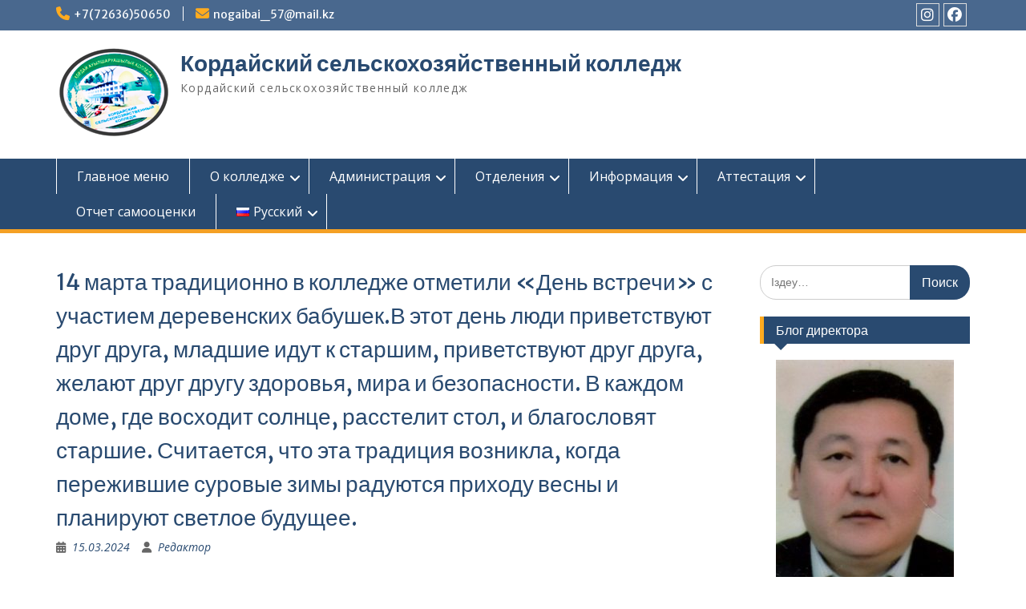

--- FILE ---
content_type: text/html; charset=UTF-8
request_url: https://ksxk.kz/ru/uncategorized-ru/14-%D0%BC%D0%B0%D1%80%D1%82%D0%B0-%D1%82%D1%80%D0%B0%D0%B4%D0%B8%D1%86%D0%B8%D0%BE%D0%BD%D0%BD%D0%BE-%D0%B2-%D0%BA%D0%BE%D0%BB%D0%BB%D0%B5%D0%B4%D0%B6%D0%B5-%D0%BE%D1%82%D0%BC%D0%B5%D1%82%D0%B8%D0%BB/
body_size: 13285
content:
<!DOCTYPE html> <html lang="ru-RU"><head>
	    <meta charset="UTF-8">
    <meta name="viewport" content="width=device-width, initial-scale=1">
    <link rel="profile" href="http://gmpg.org/xfn/11">
    <link rel="pingback" href="https://ksxk.kz/xmlrpc.php">
    
<title>14 марта традиционно в колледже отметили &#171;День встречи&#187; с участием деревенских бабушек.В этот день люди приветствуют друг друга, младшие идут к старшим, приветствуют друг друга, желают друг другу здоровья, мира и безопасности. В каждом доме, где восходит солнце, расстелит стол, и благословят старшие. Считается, что эта традиция возникла, когда пережившие суровые зимы радуются приходу весны и планируют светлое будущее. &#8212; Кордайский сельскохозяйственный колледж</title>
<meta name='robots' content='max-image-preview:large' />
	<style>img:is([sizes="auto" i], [sizes^="auto," i]) { contain-intrinsic-size: 3000px 1500px }</style>
	<link rel='dns-prefetch' href='//fonts.googleapis.com' />
<link rel="alternate" type="application/rss+xml" title="Кордайский сельскохозяйственный колледж &raquo; Лента" href="https://ksxk.kz/ru/feed/" />
<link rel="alternate" type="application/rss+xml" title="Кордайский сельскохозяйственный колледж &raquo; Лента комментариев" href="https://ksxk.kz/ru/comments/feed/" />
<link rel="alternate" type="application/rss+xml" title="Кордайский сельскохозяйственный колледж &raquo; Лента комментариев к &laquo;14 марта традиционно в колледже отметили &#171;День встречи&#187; с участием деревенских бабушек.В этот день люди приветствуют друг друга, младшие идут к старшим, приветствуют друг друга, желают друг другу здоровья, мира и безопасности. В каждом доме, где восходит солнце, расстелит стол, и благословят старшие. Считается, что эта традиция возникла, когда пережившие суровые зимы радуются приходу весны и планируют светлое будущее.&raquo;" href="https://ksxk.kz/ru/uncategorized-ru/14-%d0%bc%d0%b0%d1%80%d1%82%d0%b0-%d1%82%d1%80%d0%b0%d0%b4%d0%b8%d1%86%d0%b8%d0%be%d0%bd%d0%bd%d0%be-%d0%b2-%d0%ba%d0%be%d0%bb%d0%bb%d0%b5%d0%b4%d0%b6%d0%b5-%d0%be%d1%82%d0%bc%d0%b5%d1%82%d0%b8%d0%bb/feed/" />
<script type="text/javascript">
/* <![CDATA[ */
window._wpemojiSettings = {"baseUrl":"https:\/\/s.w.org\/images\/core\/emoji\/16.0.1\/72x72\/","ext":".png","svgUrl":"https:\/\/s.w.org\/images\/core\/emoji\/16.0.1\/svg\/","svgExt":".svg","source":{"concatemoji":"https:\/\/ksxk.kz\/wp-includes\/js\/wp-emoji-release.min.js?ver=6.8.3"}};
/*! This file is auto-generated */
!function(s,n){var o,i,e;function c(e){try{var t={supportTests:e,timestamp:(new Date).valueOf()};sessionStorage.setItem(o,JSON.stringify(t))}catch(e){}}function p(e,t,n){e.clearRect(0,0,e.canvas.width,e.canvas.height),e.fillText(t,0,0);var t=new Uint32Array(e.getImageData(0,0,e.canvas.width,e.canvas.height).data),a=(e.clearRect(0,0,e.canvas.width,e.canvas.height),e.fillText(n,0,0),new Uint32Array(e.getImageData(0,0,e.canvas.width,e.canvas.height).data));return t.every(function(e,t){return e===a[t]})}function u(e,t){e.clearRect(0,0,e.canvas.width,e.canvas.height),e.fillText(t,0,0);for(var n=e.getImageData(16,16,1,1),a=0;a<n.data.length;a++)if(0!==n.data[a])return!1;return!0}function f(e,t,n,a){switch(t){case"flag":return n(e,"\ud83c\udff3\ufe0f\u200d\u26a7\ufe0f","\ud83c\udff3\ufe0f\u200b\u26a7\ufe0f")?!1:!n(e,"\ud83c\udde8\ud83c\uddf6","\ud83c\udde8\u200b\ud83c\uddf6")&&!n(e,"\ud83c\udff4\udb40\udc67\udb40\udc62\udb40\udc65\udb40\udc6e\udb40\udc67\udb40\udc7f","\ud83c\udff4\u200b\udb40\udc67\u200b\udb40\udc62\u200b\udb40\udc65\u200b\udb40\udc6e\u200b\udb40\udc67\u200b\udb40\udc7f");case"emoji":return!a(e,"\ud83e\udedf")}return!1}function g(e,t,n,a){var r="undefined"!=typeof WorkerGlobalScope&&self instanceof WorkerGlobalScope?new OffscreenCanvas(300,150):s.createElement("canvas"),o=r.getContext("2d",{willReadFrequently:!0}),i=(o.textBaseline="top",o.font="600 32px Arial",{});return e.forEach(function(e){i[e]=t(o,e,n,a)}),i}function t(e){var t=s.createElement("script");t.src=e,t.defer=!0,s.head.appendChild(t)}"undefined"!=typeof Promise&&(o="wpEmojiSettingsSupports",i=["flag","emoji"],n.supports={everything:!0,everythingExceptFlag:!0},e=new Promise(function(e){s.addEventListener("DOMContentLoaded",e,{once:!0})}),new Promise(function(t){var n=function(){try{var e=JSON.parse(sessionStorage.getItem(o));if("object"==typeof e&&"number"==typeof e.timestamp&&(new Date).valueOf()<e.timestamp+604800&&"object"==typeof e.supportTests)return e.supportTests}catch(e){}return null}();if(!n){if("undefined"!=typeof Worker&&"undefined"!=typeof OffscreenCanvas&&"undefined"!=typeof URL&&URL.createObjectURL&&"undefined"!=typeof Blob)try{var e="postMessage("+g.toString()+"("+[JSON.stringify(i),f.toString(),p.toString(),u.toString()].join(",")+"));",a=new Blob([e],{type:"text/javascript"}),r=new Worker(URL.createObjectURL(a),{name:"wpTestEmojiSupports"});return void(r.onmessage=function(e){c(n=e.data),r.terminate(),t(n)})}catch(e){}c(n=g(i,f,p,u))}t(n)}).then(function(e){for(var t in e)n.supports[t]=e[t],n.supports.everything=n.supports.everything&&n.supports[t],"flag"!==t&&(n.supports.everythingExceptFlag=n.supports.everythingExceptFlag&&n.supports[t]);n.supports.everythingExceptFlag=n.supports.everythingExceptFlag&&!n.supports.flag,n.DOMReady=!1,n.readyCallback=function(){n.DOMReady=!0}}).then(function(){return e}).then(function(){var e;n.supports.everything||(n.readyCallback(),(e=n.source||{}).concatemoji?t(e.concatemoji):e.wpemoji&&e.twemoji&&(t(e.twemoji),t(e.wpemoji)))}))}((window,document),window._wpemojiSettings);
/* ]]> */
</script>
<style id='wp-emoji-styles-inline-css' type='text/css'>

	img.wp-smiley, img.emoji {
		display: inline !important;
		border: none !important;
		box-shadow: none !important;
		height: 1em !important;
		width: 1em !important;
		margin: 0 0.07em !important;
		vertical-align: -0.1em !important;
		background: none !important;
		padding: 0 !important;
	}
</style>
<link rel='stylesheet' id='wp-block-library-css' href='https://ksxk.kz/wp-includes/css/dist/block-library/style.min.css?ver=6.8.3' type='text/css' media='all' />
<style id='wp-block-library-theme-inline-css' type='text/css'>
.wp-block-audio :where(figcaption){color:#555;font-size:13px;text-align:center}.is-dark-theme .wp-block-audio :where(figcaption){color:#ffffffa6}.wp-block-audio{margin:0 0 1em}.wp-block-code{border:1px solid #ccc;border-radius:4px;font-family:Menlo,Consolas,monaco,monospace;padding:.8em 1em}.wp-block-embed :where(figcaption){color:#555;font-size:13px;text-align:center}.is-dark-theme .wp-block-embed :where(figcaption){color:#ffffffa6}.wp-block-embed{margin:0 0 1em}.blocks-gallery-caption{color:#555;font-size:13px;text-align:center}.is-dark-theme .blocks-gallery-caption{color:#ffffffa6}:root :where(.wp-block-image figcaption){color:#555;font-size:13px;text-align:center}.is-dark-theme :root :where(.wp-block-image figcaption){color:#ffffffa6}.wp-block-image{margin:0 0 1em}.wp-block-pullquote{border-bottom:4px solid;border-top:4px solid;color:currentColor;margin-bottom:1.75em}.wp-block-pullquote cite,.wp-block-pullquote footer,.wp-block-pullquote__citation{color:currentColor;font-size:.8125em;font-style:normal;text-transform:uppercase}.wp-block-quote{border-left:.25em solid;margin:0 0 1.75em;padding-left:1em}.wp-block-quote cite,.wp-block-quote footer{color:currentColor;font-size:.8125em;font-style:normal;position:relative}.wp-block-quote:where(.has-text-align-right){border-left:none;border-right:.25em solid;padding-left:0;padding-right:1em}.wp-block-quote:where(.has-text-align-center){border:none;padding-left:0}.wp-block-quote.is-large,.wp-block-quote.is-style-large,.wp-block-quote:where(.is-style-plain){border:none}.wp-block-search .wp-block-search__label{font-weight:700}.wp-block-search__button{border:1px solid #ccc;padding:.375em .625em}:where(.wp-block-group.has-background){padding:1.25em 2.375em}.wp-block-separator.has-css-opacity{opacity:.4}.wp-block-separator{border:none;border-bottom:2px solid;margin-left:auto;margin-right:auto}.wp-block-separator.has-alpha-channel-opacity{opacity:1}.wp-block-separator:not(.is-style-wide):not(.is-style-dots){width:100px}.wp-block-separator.has-background:not(.is-style-dots){border-bottom:none;height:1px}.wp-block-separator.has-background:not(.is-style-wide):not(.is-style-dots){height:2px}.wp-block-table{margin:0 0 1em}.wp-block-table td,.wp-block-table th{word-break:normal}.wp-block-table :where(figcaption){color:#555;font-size:13px;text-align:center}.is-dark-theme .wp-block-table :where(figcaption){color:#ffffffa6}.wp-block-video :where(figcaption){color:#555;font-size:13px;text-align:center}.is-dark-theme .wp-block-video :where(figcaption){color:#ffffffa6}.wp-block-video{margin:0 0 1em}:root :where(.wp-block-template-part.has-background){margin-bottom:0;margin-top:0;padding:1.25em 2.375em}
</style>
<style id='classic-theme-styles-inline-css' type='text/css'>
/*! This file is auto-generated */
.wp-block-button__link{color:#fff;background-color:#32373c;border-radius:9999px;box-shadow:none;text-decoration:none;padding:calc(.667em + 2px) calc(1.333em + 2px);font-size:1.125em}.wp-block-file__button{background:#32373c;color:#fff;text-decoration:none}
</style>
<style id='global-styles-inline-css' type='text/css'>
:root{--wp--preset--aspect-ratio--square: 1;--wp--preset--aspect-ratio--4-3: 4/3;--wp--preset--aspect-ratio--3-4: 3/4;--wp--preset--aspect-ratio--3-2: 3/2;--wp--preset--aspect-ratio--2-3: 2/3;--wp--preset--aspect-ratio--16-9: 16/9;--wp--preset--aspect-ratio--9-16: 9/16;--wp--preset--color--black: #000;--wp--preset--color--cyan-bluish-gray: #abb8c3;--wp--preset--color--white: #ffffff;--wp--preset--color--pale-pink: #f78da7;--wp--preset--color--vivid-red: #cf2e2e;--wp--preset--color--luminous-vivid-orange: #ff6900;--wp--preset--color--luminous-vivid-amber: #fcb900;--wp--preset--color--light-green-cyan: #7bdcb5;--wp--preset--color--vivid-green-cyan: #00d084;--wp--preset--color--pale-cyan-blue: #8ed1fc;--wp--preset--color--vivid-cyan-blue: #0693e3;--wp--preset--color--vivid-purple: #9b51e0;--wp--preset--color--gray: #666666;--wp--preset--color--light-gray: #f3f3f3;--wp--preset--color--dark-gray: #222222;--wp--preset--color--blue: #294a70;--wp--preset--color--dark-blue: #15305b;--wp--preset--color--navy-blue: #00387d;--wp--preset--color--sky-blue: #49688e;--wp--preset--color--light-blue: #6081a7;--wp--preset--color--yellow: #f4a024;--wp--preset--color--dark-yellow: #ffab1f;--wp--preset--color--red: #e4572e;--wp--preset--color--green: #54b77e;--wp--preset--gradient--vivid-cyan-blue-to-vivid-purple: linear-gradient(135deg,rgba(6,147,227,1) 0%,rgb(155,81,224) 100%);--wp--preset--gradient--light-green-cyan-to-vivid-green-cyan: linear-gradient(135deg,rgb(122,220,180) 0%,rgb(0,208,130) 100%);--wp--preset--gradient--luminous-vivid-amber-to-luminous-vivid-orange: linear-gradient(135deg,rgba(252,185,0,1) 0%,rgba(255,105,0,1) 100%);--wp--preset--gradient--luminous-vivid-orange-to-vivid-red: linear-gradient(135deg,rgba(255,105,0,1) 0%,rgb(207,46,46) 100%);--wp--preset--gradient--very-light-gray-to-cyan-bluish-gray: linear-gradient(135deg,rgb(238,238,238) 0%,rgb(169,184,195) 100%);--wp--preset--gradient--cool-to-warm-spectrum: linear-gradient(135deg,rgb(74,234,220) 0%,rgb(151,120,209) 20%,rgb(207,42,186) 40%,rgb(238,44,130) 60%,rgb(251,105,98) 80%,rgb(254,248,76) 100%);--wp--preset--gradient--blush-light-purple: linear-gradient(135deg,rgb(255,206,236) 0%,rgb(152,150,240) 100%);--wp--preset--gradient--blush-bordeaux: linear-gradient(135deg,rgb(254,205,165) 0%,rgb(254,45,45) 50%,rgb(107,0,62) 100%);--wp--preset--gradient--luminous-dusk: linear-gradient(135deg,rgb(255,203,112) 0%,rgb(199,81,192) 50%,rgb(65,88,208) 100%);--wp--preset--gradient--pale-ocean: linear-gradient(135deg,rgb(255,245,203) 0%,rgb(182,227,212) 50%,rgb(51,167,181) 100%);--wp--preset--gradient--electric-grass: linear-gradient(135deg,rgb(202,248,128) 0%,rgb(113,206,126) 100%);--wp--preset--gradient--midnight: linear-gradient(135deg,rgb(2,3,129) 0%,rgb(40,116,252) 100%);--wp--preset--font-size--small: 13px;--wp--preset--font-size--medium: 20px;--wp--preset--font-size--large: 28px;--wp--preset--font-size--x-large: 42px;--wp--preset--font-size--normal: 16px;--wp--preset--font-size--huge: 32px;--wp--preset--spacing--20: 0.44rem;--wp--preset--spacing--30: 0.67rem;--wp--preset--spacing--40: 1rem;--wp--preset--spacing--50: 1.5rem;--wp--preset--spacing--60: 2.25rem;--wp--preset--spacing--70: 3.38rem;--wp--preset--spacing--80: 5.06rem;--wp--preset--shadow--natural: 6px 6px 9px rgba(0, 0, 0, 0.2);--wp--preset--shadow--deep: 12px 12px 50px rgba(0, 0, 0, 0.4);--wp--preset--shadow--sharp: 6px 6px 0px rgba(0, 0, 0, 0.2);--wp--preset--shadow--outlined: 6px 6px 0px -3px rgba(255, 255, 255, 1), 6px 6px rgba(0, 0, 0, 1);--wp--preset--shadow--crisp: 6px 6px 0px rgba(0, 0, 0, 1);}:where(.is-layout-flex){gap: 0.5em;}:where(.is-layout-grid){gap: 0.5em;}body .is-layout-flex{display: flex;}.is-layout-flex{flex-wrap: wrap;align-items: center;}.is-layout-flex > :is(*, div){margin: 0;}body .is-layout-grid{display: grid;}.is-layout-grid > :is(*, div){margin: 0;}:where(.wp-block-columns.is-layout-flex){gap: 2em;}:where(.wp-block-columns.is-layout-grid){gap: 2em;}:where(.wp-block-post-template.is-layout-flex){gap: 1.25em;}:where(.wp-block-post-template.is-layout-grid){gap: 1.25em;}.has-black-color{color: var(--wp--preset--color--black) !important;}.has-cyan-bluish-gray-color{color: var(--wp--preset--color--cyan-bluish-gray) !important;}.has-white-color{color: var(--wp--preset--color--white) !important;}.has-pale-pink-color{color: var(--wp--preset--color--pale-pink) !important;}.has-vivid-red-color{color: var(--wp--preset--color--vivid-red) !important;}.has-luminous-vivid-orange-color{color: var(--wp--preset--color--luminous-vivid-orange) !important;}.has-luminous-vivid-amber-color{color: var(--wp--preset--color--luminous-vivid-amber) !important;}.has-light-green-cyan-color{color: var(--wp--preset--color--light-green-cyan) !important;}.has-vivid-green-cyan-color{color: var(--wp--preset--color--vivid-green-cyan) !important;}.has-pale-cyan-blue-color{color: var(--wp--preset--color--pale-cyan-blue) !important;}.has-vivid-cyan-blue-color{color: var(--wp--preset--color--vivid-cyan-blue) !important;}.has-vivid-purple-color{color: var(--wp--preset--color--vivid-purple) !important;}.has-black-background-color{background-color: var(--wp--preset--color--black) !important;}.has-cyan-bluish-gray-background-color{background-color: var(--wp--preset--color--cyan-bluish-gray) !important;}.has-white-background-color{background-color: var(--wp--preset--color--white) !important;}.has-pale-pink-background-color{background-color: var(--wp--preset--color--pale-pink) !important;}.has-vivid-red-background-color{background-color: var(--wp--preset--color--vivid-red) !important;}.has-luminous-vivid-orange-background-color{background-color: var(--wp--preset--color--luminous-vivid-orange) !important;}.has-luminous-vivid-amber-background-color{background-color: var(--wp--preset--color--luminous-vivid-amber) !important;}.has-light-green-cyan-background-color{background-color: var(--wp--preset--color--light-green-cyan) !important;}.has-vivid-green-cyan-background-color{background-color: var(--wp--preset--color--vivid-green-cyan) !important;}.has-pale-cyan-blue-background-color{background-color: var(--wp--preset--color--pale-cyan-blue) !important;}.has-vivid-cyan-blue-background-color{background-color: var(--wp--preset--color--vivid-cyan-blue) !important;}.has-vivid-purple-background-color{background-color: var(--wp--preset--color--vivid-purple) !important;}.has-black-border-color{border-color: var(--wp--preset--color--black) !important;}.has-cyan-bluish-gray-border-color{border-color: var(--wp--preset--color--cyan-bluish-gray) !important;}.has-white-border-color{border-color: var(--wp--preset--color--white) !important;}.has-pale-pink-border-color{border-color: var(--wp--preset--color--pale-pink) !important;}.has-vivid-red-border-color{border-color: var(--wp--preset--color--vivid-red) !important;}.has-luminous-vivid-orange-border-color{border-color: var(--wp--preset--color--luminous-vivid-orange) !important;}.has-luminous-vivid-amber-border-color{border-color: var(--wp--preset--color--luminous-vivid-amber) !important;}.has-light-green-cyan-border-color{border-color: var(--wp--preset--color--light-green-cyan) !important;}.has-vivid-green-cyan-border-color{border-color: var(--wp--preset--color--vivid-green-cyan) !important;}.has-pale-cyan-blue-border-color{border-color: var(--wp--preset--color--pale-cyan-blue) !important;}.has-vivid-cyan-blue-border-color{border-color: var(--wp--preset--color--vivid-cyan-blue) !important;}.has-vivid-purple-border-color{border-color: var(--wp--preset--color--vivid-purple) !important;}.has-vivid-cyan-blue-to-vivid-purple-gradient-background{background: var(--wp--preset--gradient--vivid-cyan-blue-to-vivid-purple) !important;}.has-light-green-cyan-to-vivid-green-cyan-gradient-background{background: var(--wp--preset--gradient--light-green-cyan-to-vivid-green-cyan) !important;}.has-luminous-vivid-amber-to-luminous-vivid-orange-gradient-background{background: var(--wp--preset--gradient--luminous-vivid-amber-to-luminous-vivid-orange) !important;}.has-luminous-vivid-orange-to-vivid-red-gradient-background{background: var(--wp--preset--gradient--luminous-vivid-orange-to-vivid-red) !important;}.has-very-light-gray-to-cyan-bluish-gray-gradient-background{background: var(--wp--preset--gradient--very-light-gray-to-cyan-bluish-gray) !important;}.has-cool-to-warm-spectrum-gradient-background{background: var(--wp--preset--gradient--cool-to-warm-spectrum) !important;}.has-blush-light-purple-gradient-background{background: var(--wp--preset--gradient--blush-light-purple) !important;}.has-blush-bordeaux-gradient-background{background: var(--wp--preset--gradient--blush-bordeaux) !important;}.has-luminous-dusk-gradient-background{background: var(--wp--preset--gradient--luminous-dusk) !important;}.has-pale-ocean-gradient-background{background: var(--wp--preset--gradient--pale-ocean) !important;}.has-electric-grass-gradient-background{background: var(--wp--preset--gradient--electric-grass) !important;}.has-midnight-gradient-background{background: var(--wp--preset--gradient--midnight) !important;}.has-small-font-size{font-size: var(--wp--preset--font-size--small) !important;}.has-medium-font-size{font-size: var(--wp--preset--font-size--medium) !important;}.has-large-font-size{font-size: var(--wp--preset--font-size--large) !important;}.has-x-large-font-size{font-size: var(--wp--preset--font-size--x-large) !important;}
:where(.wp-block-post-template.is-layout-flex){gap: 1.25em;}:where(.wp-block-post-template.is-layout-grid){gap: 1.25em;}
:where(.wp-block-columns.is-layout-flex){gap: 2em;}:where(.wp-block-columns.is-layout-grid){gap: 2em;}
:root :where(.wp-block-pullquote){font-size: 1.5em;line-height: 1.6;}
</style>
<link rel='stylesheet' id='fontawesome-css' href='https://ksxk.kz/wp-content/themes/education-hub/third-party/font-awesome/css/all.min.css?ver=6.7.2' type='text/css' media='all' />
<link rel='stylesheet' id='education-hub-google-fonts-css' href='//fonts.googleapis.com/css?family=Open+Sans%3A600%2C400%2C400italic%2C300%2C100%2C700%7CMerriweather+Sans%3A400%2C700&#038;ver=6.8.3' type='text/css' media='all' />
<link rel='stylesheet' id='education-hub-style-css' href='https://ksxk.kz/wp-content/themes/education-hub/style.css?ver=3.0' type='text/css' media='all' />
<link rel='stylesheet' id='education-hub-block-style-css' href='https://ksxk.kz/wp-content/themes/education-hub/css/blocks.css?ver=20201208' type='text/css' media='all' />
<script type="text/javascript" src="https://ksxk.kz/wp-includes/js/jquery/jquery.min.js?ver=3.7.1" id="jquery-core-js"></script>
<script type="text/javascript" src="https://ksxk.kz/wp-includes/js/jquery/jquery-migrate.min.js?ver=3.4.1" id="jquery-migrate-js"></script>
<link rel="https://api.w.org/" href="https://ksxk.kz/wp-json/" /><link rel="alternate" title="JSON" type="application/json" href="https://ksxk.kz/wp-json/wp/v2/posts/2650" /><link rel="EditURI" type="application/rsd+xml" title="RSD" href="https://ksxk.kz/xmlrpc.php?rsd" />
<meta name="generator" content="WordPress 6.8.3" />
<link rel="canonical" href="https://ksxk.kz/ru/uncategorized-ru/14-%d0%bc%d0%b0%d1%80%d1%82%d0%b0-%d1%82%d1%80%d0%b0%d0%b4%d0%b8%d1%86%d0%b8%d0%be%d0%bd%d0%bd%d0%be-%d0%b2-%d0%ba%d0%be%d0%bb%d0%bb%d0%b5%d0%b4%d0%b6%d0%b5-%d0%be%d1%82%d0%bc%d0%b5%d1%82%d0%b8%d0%bb/" />
<link rel='shortlink' href='https://ksxk.kz/?p=2650' />
<link rel="alternate" title="oEmbed (JSON)" type="application/json+oembed" href="https://ksxk.kz/wp-json/oembed/1.0/embed?url=https%3A%2F%2Fksxk.kz%2Fru%2Funcategorized-ru%2F14-%25d0%25bc%25d0%25b0%25d1%2580%25d1%2582%25d0%25b0-%25d1%2582%25d1%2580%25d0%25b0%25d0%25b4%25d0%25b8%25d1%2586%25d0%25b8%25d0%25be%25d0%25bd%25d0%25bd%25d0%25be-%25d0%25b2-%25d0%25ba%25d0%25be%25d0%25bb%25d0%25bb%25d0%25b5%25d0%25b4%25d0%25b6%25d0%25b5-%25d0%25be%25d1%2582%25d0%25bc%25d0%25b5%25d1%2582%25d0%25b8%25d0%25bb%2F&#038;lang=ru" />
<link rel="alternate" title="oEmbed (XML)" type="text/xml+oembed" href="https://ksxk.kz/wp-json/oembed/1.0/embed?url=https%3A%2F%2Fksxk.kz%2Fru%2Funcategorized-ru%2F14-%25d0%25bc%25d0%25b0%25d1%2580%25d1%2582%25d0%25b0-%25d1%2582%25d1%2580%25d0%25b0%25d0%25b4%25d0%25b8%25d1%2586%25d0%25b8%25d0%25be%25d0%25bd%25d0%25bd%25d0%25be-%25d0%25b2-%25d0%25ba%25d0%25be%25d0%25bb%25d0%25bb%25d0%25b5%25d0%25b4%25d0%25b6%25d0%25b5-%25d0%25be%25d1%2582%25d0%25bc%25d0%25b5%25d1%2582%25d0%25b8%25d0%25bb%2F&#038;format=xml&#038;lang=ru" />
<style type="text/css">.recentcomments a{display:inline !important;padding:0 !important;margin:0 !important;}</style><!-- Yandex.Metrika counter -->
<script type="text/javascript" >
   (function(m,e,t,r,i,k,a){m[i]=m[i]||function(){(m[i].a=m[i].a||[]).push(arguments)};
   m[i].l=1*new Date();k=e.createElement(t),a=e.getElementsByTagName(t)[0],k.async=1,k.src=r,a.parentNode.insertBefore(k,a)})
   (window, document, "script", "https://mc.yandex.ru/metrika/tag.js", "ym");

   ym(70102654, "init", {
        clickmap:true,
        trackLinks:true,
        accurateTrackBounce:true
   });
</script>
<noscript><div><img src="https://mc.yandex.ru/watch/70102654" style="position:absolute; left:-9999px;" alt="" /></div></noscript>
<!-- /Yandex.Metrika counter -->
</head>

<body class="wp-singular post-template-default single single-post postid-2650 single-format-standard wp-custom-logo wp-embed-responsive wp-theme-education-hub group-blog site-layout-fluid global-layout-right-sidebar">

	
	    <div id="page" class="container hfeed site">
    <a class="skip-link screen-reader-text" href="#content">Перейти к содержимому</a>
    	<div id="tophead">
		<div class="container">
			<div id="quick-contact">
									<ul>
													<li class="quick-call"><a href="tel:77263650650">+7(72636)50650</a></li>
																			<li class="quick-email"><a href="mailto:nogaibai_57@mail.kz">nogaibai_57@mail.kz</a></li>
											</ul>
				
							</div>

			
							<div class="header-social-wrapper">
					<div class="widget education_hub_widget_social"><ul id="menu-%d0%bc%d0%b5%d0%bd%d1%8e-%d1%81%d0%be%d1%86%d0%b8%d0%b0%d0%bb%d1%8c%d0%bd%d1%8b%d1%85-%d1%81%d1%81%d1%8b%d0%bb%d0%be%d0%ba" class="menu"><li id="menu-item-656" class="menu-item menu-item-type-custom menu-item-object-custom menu-item-656"><a href="https://www.instagram.com/nogaibay_57/"><span class="screen-reader-text">Instagram</span></a></li>
<li id="menu-item-657" class="menu-item menu-item-type-custom menu-item-object-custom menu-item-657"><a href="https://www.facebook.com/profile.php?id=100034953019697"><span class="screen-reader-text">Facebook</span></a></li>
</ul></div>				</div><!-- .header-social-wrapper -->
			
		</div> <!-- .container -->
	</div><!--  #tophead -->

	<header id="masthead" class="site-header" role="banner"><div class="container">			    <div class="site-branding">

		    <a href="https://ksxk.kz/ru/" class="custom-logo-link" rel="home"><img width="145" height="115" src="https://ksxk.kz/wp-content/uploads/2019/11/logo.png" class="custom-logo" alt="Кордайский сельскохозяйственный колледж" decoding="async" /></a>
										        <div id="site-identity">
					            	              <p class="site-title"><a href="https://ksxk.kz/ru/" rel="home">Кордайский сельскохозяйственный колледж</a></p>
	            				
					            <p class="site-description">Кордайский сельскохозяйственный колледж</p>
					        </div><!-- #site-identity -->
			
	    </div><!-- .site-branding -->

	    	    
        </div><!-- .container --></header><!-- #masthead -->    <div id="main-nav" class="clear-fix">
        <div class="container">
        <nav id="site-navigation" class="main-navigation" role="navigation">
          <button class="menu-toggle" aria-controls="primary-menu" aria-expanded="false">
          	<i class="fa fa-bars"></i>
          	<i class="fa fa-close"></i>
			Меню</button>
            <div class="wrap-menu-content">
				<div class="menu-%d0%b3%d0%bb%d0%b0%d0%b2%d0%bd%d0%be%d0%b5-%d0%bc%d0%b5%d0%bd%d1%8e-container"><ul id="primary-menu" class="menu"><li id="menu-item-82" class="menu-item menu-item-type-custom menu-item-object-custom menu-item-home menu-item-82"><a href="https://ksxk.kz/ru/">Главное меню</a></li>
<li id="menu-item-127" class="menu-item menu-item-type-custom menu-item-object-custom menu-item-has-children menu-item-127"><a href="https://ksxk.kz/ru/%d0%b8%d1%81%d1%82%d0%be%d1%80%d0%b8%d1%8f-%d0%ba%d0%be%d0%bb%d0%bb%d0%b5%d0%b4%d0%b6%d0%b0/">О колледже</a>
<ul class="sub-menu">
	<li id="menu-item-129" class="menu-item menu-item-type-post_type menu-item-object-page menu-item-129"><a href="https://ksxk.kz/ru/%d0%ba%d0%be%d0%bd%d1%82%d0%b0%d0%ba%d1%82%d0%bd%d1%8b%d0%b5-%d0%b4%d0%b0%d0%bd%d0%bd%d1%8b%d0%b5/">Контактные данные</a></li>
	<li id="menu-item-128" class="menu-item menu-item-type-post_type menu-item-object-page menu-item-128"><a href="https://ksxk.kz/ru/%d0%b8%d1%81%d1%82%d0%be%d1%80%d0%b8%d1%8f-%d0%ba%d0%be%d0%bb%d0%bb%d0%b5%d0%b4%d0%b6%d0%b0/">История колледжа</a></li>
	<li id="menu-item-366" class="menu-item menu-item-type-post_type menu-item-object-page menu-item-366"><a href="https://ksxk.kz/ru/%d0%bf%d1%80%d0%b0%d0%b2%d0%be%d1%83%d1%81%d1%82%d0%b0%d0%bd%d0%b0%d0%b2%d0%bb%d0%b8%d0%b2%d0%b0%d1%8e%d1%89%d0%b8%d0%b5-%d0%b4%d0%be%d0%ba%d1%83%d0%bc%d0%b5%d0%bd%d1%82%d1%8b/">Правоустанавливающие документы</a></li>
	<li id="menu-item-365" class="menu-item menu-item-type-post_type menu-item-object-page menu-item-365"><a href="https://ksxk.kz/ru/%d0%b3%d0%be%d1%81%d1%83%d0%b4%d0%b0%d1%80%d1%81%d1%82%d0%b2%d0%b5%d0%bd%d0%bd%d1%8b%d0%b5-%d1%81%d0%b8%d0%bc%d0%b2%d0%be%d0%bb%d1%8b/">Государственные символы</a></li>
	<li id="menu-item-867" class="menu-item menu-item-type-post_type menu-item-object-page menu-item-867"><a href="https://ksxk.kz/ru/%d1%86%d0%b5%d0%bd%d1%82%d1%80-%d0%ba%d0%b0%d1%80%d1%8c%d0%b5%d1%80%d1%8b/">Центр Карьеры</a></li>
</ul>
</li>
<li id="menu-item-130" class="menu-item menu-item-type-custom menu-item-object-custom menu-item-has-children menu-item-130"><a href="https://ksxk.kz/ru/director-ru/">Администрация</a>
<ul class="sub-menu">
	<li id="menu-item-131" class="menu-item menu-item-type-post_type menu-item-object-page menu-item-131"><a href="https://ksxk.kz/ru/director-ru/">Директор</a></li>
	<li id="menu-item-164" class="menu-item menu-item-type-post_type menu-item-object-page menu-item-164"><a href="https://ksxk.kz/ru/%d0%b7%d0%b0%d0%bc%d0%b5%d1%81%d1%82%d0%b8%d1%82%d0%b5%d0%bb%d0%b8-%d0%b4%d0%b8%d1%80%d0%b5%d0%ba%d1%82%d0%be%d1%80%d0%b0/">Заместители директора</a></li>
	<li id="menu-item-305" class="menu-item menu-item-type-post_type menu-item-object-page menu-item-305"><a href="https://ksxk.kz/ru/%d1%84%d0%b8%d0%bd%d0%b0%d0%bd%d1%81%d0%be%d0%b2%d0%be-%d1%8d%d0%ba%d0%be%d0%bd%d0%be%d0%bc%d0%b8%d1%87%d0%b5%d1%81%d0%ba%d0%b8%d0%b9-%d0%be%d1%82%d0%b4%d0%b5%d0%bb/">Финансово-экономический отдел</a></li>
</ul>
</li>
<li id="menu-item-308" class="menu-item menu-item-type-custom menu-item-object-custom menu-item-has-children menu-item-308"><a href="https://ksxk.kz/department/">Отделения</a>
<ul class="sub-menu">
	<li id="menu-item-309" class="menu-item menu-item-type-post_type menu-item-object-page menu-item-309"><a href="https://ksxk.kz/ru/%d0%b7%d0%b0%d0%b2%d0%b5%d0%b4%d1%83%d1%8e%d1%89%d0%b8%d0%b5-%d0%be%d1%82%d0%b4%d0%b5%d0%bb%d0%b5%d0%bd%d0%b8%d1%8f%d0%bc%d0%b8/">Заведующие отделениями</a></li>
	<li id="menu-item-312" class="menu-item menu-item-type-post_type menu-item-object-page menu-item-312"><a href="https://ksxk.kz/ru/%d0%b1%d0%b8%d0%b1%d0%bb%d0%b8%d0%be%d1%82%d0%b5%d0%ba%d0%b0/">Библиотека</a></li>
	<li id="menu-item-320" class="menu-item menu-item-type-post_type menu-item-object-page menu-item-320"><a href="https://ksxk.kz/ru/%d0%bc%d0%b5%d0%b4-%d0%bf%d1%83%d0%bd%d0%ba%d1%82/">Мед.пункт</a></li>
	<li id="menu-item-364" class="menu-item menu-item-type-post_type menu-item-object-page menu-item-364"><a href="https://ksxk.kz/ru/%d0%ba%d0%be%d0%bc%d0%b8%d1%82%d0%b5%d1%82-%d0%bf%d0%be-%d0%b4%d0%b5%d0%bb%d0%b0%d0%bc-%d0%bc%d0%be%d0%bb%d0%be%d0%b4%d0%b5%d0%b6%d0%b8-%d0%ba%d0%be%d0%bb%d0%bb%d0%b5%d0%b4%d0%b6%d0%b0/">Комитет по делам молодежи колледжа</a></li>
	<li id="menu-item-363" class="menu-item menu-item-type-post_type menu-item-object-page menu-item-363"><a href="https://ksxk.kz/ru/%d1%81%d0%be%d1%86%d0%b8%d0%b0%d0%bb%d1%8c%d0%bd%d1%8b%d0%b9-%d0%bf%d0%b5%d0%b4%d0%b0%d0%b3%d0%be%d0%b3/">Социальный педагог</a></li>
	<li id="menu-item-361" class="menu-item menu-item-type-post_type menu-item-object-page menu-item-361"><a href="https://ksxk.kz/ru/%d1%83%d1%87%d0%b8%d1%82%d0%b5%d0%bb%d1%8f-%d0%ba%d0%be%d0%bb%d0%bb%d0%b5%d0%b4%d0%b6%d0%b0/">Учителя колледжа</a></li>
	<li id="menu-item-362" class="menu-item menu-item-type-post_type menu-item-object-page menu-item-362"><a href="https://ksxk.kz/ru/%d0%be%d1%82%d0%b4%d0%b5%d0%bb-%d0%ba%d0%b0%d0%b4%d1%80/">Отдел кадров</a></li>
</ul>
</li>
<li id="menu-item-142" class="menu-item menu-item-type-taxonomy menu-item-object-category current-post-ancestor menu-item-has-children menu-item-142"><a href="https://ksxk.kz/ru/category/%d0%b8%d0%bd%d1%84%d0%be%d1%80%d0%bc%d0%b0%d1%86%d0%b8%d1%8f/">Информация</a>
<ul class="sub-menu">
	<li id="menu-item-144" class="menu-item menu-item-type-taxonomy menu-item-object-category current-post-ancestor current-menu-parent current-post-parent menu-item-144"><a href="https://ksxk.kz/ru/category/%d0%b8%d0%bd%d1%84%d0%be%d1%80%d0%bc%d0%b0%d1%86%d0%b8%d1%8f/%d0%bd%d0%be%d0%b2%d0%be%d1%81%d1%82%d0%b8-%d0%ba%d0%be%d0%bb%d0%bb%d0%b5%d0%b4%d0%b6%d0%b0/">Новости колледжа</a></li>
	<li id="menu-item-143" class="menu-item menu-item-type-taxonomy menu-item-object-category menu-item-143"><a href="https://ksxk.kz/ru/category/%d0%b8%d0%bd%d1%84%d0%be%d1%80%d0%bc%d0%b0%d1%86%d0%b8%d1%8f/%d0%b0%d0%b1%d0%b8%d1%82%d1%83%d1%80%d0%b8%d0%b5%d0%bd%d1%82%d1%83/">Абитуриенту</a></li>
	<li id="menu-item-429" class="menu-item menu-item-type-taxonomy menu-item-object-category menu-item-429"><a href="https://ksxk.kz/ru/category/%d0%b8%d0%bd%d1%84%d0%be%d1%80%d0%bc%d0%b0%d1%86%d0%b8%d1%8f/%d0%b4%d0%b8%d1%81%d1%82%d0%b0%d0%bd%d1%86%d0%b8%d0%be%d0%bd%d0%bd%d0%be%d0%b5-%d0%be%d0%b1%d1%83%d1%87%d0%b5%d0%bd%d0%b8%d0%b5/">Дистанционное обучение</a></li>
	<li id="menu-item-145" class="menu-item menu-item-type-taxonomy menu-item-object-category menu-item-145"><a href="https://ksxk.kz/ru/category/%d0%b8%d0%bd%d1%84%d0%be%d1%80%d0%bc%d0%b0%d1%86%d0%b8%d1%8f/%d1%84%d0%be%d1%82%d0%be%d0%b3%d0%b0%d0%bb%d0%b5%d1%80%d0%b5%d1%8f/">Фотогалерея</a></li>
	<li id="menu-item-369" class="menu-item menu-item-type-taxonomy menu-item-object-category menu-item-369"><a href="https://ksxk.kz/ru/category/%d0%b8%d0%bd%d1%84%d0%be%d1%80%d0%bc%d0%b0%d1%86%d0%b8%d1%8f/%d0%b2%d0%b0%d0%ba%d0%b0%d0%bd%d1%81%d0%b8%d1%8f/">Вакансия</a></li>
</ul>
</li>
<li id="menu-item-2052" class="menu-item menu-item-type-taxonomy menu-item-object-category menu-item-has-children menu-item-2052"><a href="https://ksxk.kz/ru/category/%d0%b0%d1%82%d1%82%d0%b5%d1%81%d1%82%d0%b0%d1%86%d0%b8%d1%8f/">Аттестация</a>
<ul class="sub-menu">
	<li id="menu-item-2061" class="menu-item menu-item-type-post_type menu-item-object-page menu-item-2061"><a href="https://ksxk.kz/ru/%d0%b3%d0%be%d1%81%d1%83%d0%b4%d0%b0%d1%80%d1%81%d1%82%d0%b2%d0%b5%d0%bd%d0%bd%d0%b0%d1%8f-%d0%b0%d1%82%d1%82%d0%b5%d1%81%d1%82%d0%b0%d1%86%d0%b8%d1%8f-2023/">Государственная Аттестация — 2023</a></li>
</ul>
</li>
<li id="menu-item-2578" class="menu-item menu-item-type-post_type menu-item-object-page menu-item-2578"><a href="https://ksxk.kz/ru/%d0%be%d1%82%d1%87%d0%b5%d1%82-%d1%81%d0%b0%d0%bc%d0%be%d0%be%d1%86%d0%b5%d0%bd%d0%ba%d0%b8/">Отчет самооценки</a></li>
<li id="menu-item-114" class="pll-parent-menu-item menu-item menu-item-type-custom menu-item-object-custom menu-item-has-children menu-item-114"><a href="#pll_switcher"><img src="[data-uri]" alt="" width="16" height="11" style="width: 16px; height: 11px;" /><span style="margin-left:0.3em;">Русский</span></a>
<ul class="sub-menu">
	<li id="menu-item-114-kk" class="lang-item lang-item-9 lang-item-kk no-translation lang-item-first menu-item menu-item-type-custom menu-item-object-custom menu-item-114-kk"><a href="https://ksxk.kz/" hreflang="kk" lang="kk"><img src="[data-uri]" alt="" width="16" height="11" style="width: 16px; height: 11px;" /><span style="margin-left:0.3em;">Қазақ тілі</span></a></li>
	<li id="menu-item-114-ru" class="lang-item lang-item-16 lang-item-ru current-lang menu-item menu-item-type-custom menu-item-object-custom menu-item-114-ru"><a href="https://ksxk.kz/ru/uncategorized-ru/14-%d0%bc%d0%b0%d1%80%d1%82%d0%b0-%d1%82%d1%80%d0%b0%d0%b4%d0%b8%d1%86%d0%b8%d0%be%d0%bd%d0%bd%d0%be-%d0%b2-%d0%ba%d0%be%d0%bb%d0%bb%d0%b5%d0%b4%d0%b6%d0%b5-%d0%be%d1%82%d0%bc%d0%b5%d1%82%d0%b8%d0%bb/" hreflang="ru-RU" lang="ru-RU"><img src="[data-uri]" alt="" width="16" height="11" style="width: 16px; height: 11px;" /><span style="margin-left:0.3em;">Русский</span></a></li>
</ul>
</li>
</ul></div>            </div><!-- .menu-content -->
        </nav><!-- #site-navigation -->
       </div> <!-- .container -->
    </div> <!-- #main-nav -->
    
	<div id="content" class="site-content"><div class="container"><div class="inner-wrapper">    
	<div id="primary" class="content-area">
		<main id="main" class="site-main" role="main">

		
			
<article id="post-2650" class="post-2650 post type-post status-publish format-standard hentry category-uncategorized-ru category-72">
	<header class="entry-header">
		<h1 class="entry-title">14 марта традиционно в колледже отметили &#171;День встречи&#187; с участием деревенских бабушек.В этот день люди приветствуют друг друга, младшие идут к старшим, приветствуют друг друга, желают друг другу здоровья, мира и безопасности. В каждом доме, где восходит солнце, расстелит стол, и благословят старшие. Считается, что эта традиция возникла, когда пережившие суровые зимы радуются приходу весны и планируют светлое будущее.</h1>
		<div class="entry-meta">
			<span class="posted-on"><a href="https://ksxk.kz/ru/uncategorized-ru/14-%d0%bc%d0%b0%d1%80%d1%82%d0%b0-%d1%82%d1%80%d0%b0%d0%b4%d0%b8%d1%86%d0%b8%d0%be%d0%bd%d0%bd%d0%be-%d0%b2-%d0%ba%d0%be%d0%bb%d0%bb%d0%b5%d0%b4%d0%b6%d0%b5-%d0%be%d1%82%d0%bc%d0%b5%d1%82%d0%b8%d0%bb/" rel="bookmark"><time class="entry-date published" datetime="2024-03-15T16:18:40+06:00">15.03.2024</time><time class="updated" datetime="2024-04-03T17:15:18+06:00">03.04.2024</time></a></span><span class="byline"> <span class="author vcard"><a class="url fn n" href="https://ksxk.kz/ru/author/editor_ksxk/">Редактор</a></span></span>		</div><!-- .entry-meta -->
	</header><!-- .entry-header -->

	<div class="entry-content">
    		
<figure class="wp-block-embed is-type-video is-provider-youtube wp-block-embed-youtube wp-embed-aspect-4-3 wp-has-aspect-ratio"><div class="wp-block-embed__wrapper">
<iframe title="WhatsApp Video 2024 03 14 at 20 34 21" width="847" height="635" src="https://www.youtube.com/embed/8R-vVjOeD5U?feature=oembed" frameborder="0" allow="accelerometer; autoplay; clipboard-write; encrypted-media; gyroscope; picture-in-picture; web-share" allowfullscreen></iframe>
</div></figure>
			</div><!-- .entry-content -->

	<footer class="entry-footer">
		<span class="cat-links"><a href="https://ksxk.kz/ru/category/uncategorized-ru/" rel="category tag">Без категорий</a>, <a href="https://ksxk.kz/ru/category/%d0%b8%d0%bd%d1%84%d0%be%d1%80%d0%bc%d0%b0%d1%86%d0%b8%d1%8f/%d0%bd%d0%be%d0%b2%d0%be%d1%81%d1%82%d0%b8-%d0%ba%d0%be%d0%bb%d0%bb%d0%b5%d0%b4%d0%b6%d0%b0/" rel="category tag">Новости колледжа</a></span>	</footer><!-- .entry-footer -->
</article><!-- #post-## -->


			
	<nav class="navigation post-navigation" aria-label="Записи">
		<h2 class="screen-reader-text">Навигация по записям</h2>
		<div class="nav-links"><div class="nav-previous"><a href="https://ksxk.kz/ru/%d0%b8%d0%bd%d1%84%d0%be%d1%80%d0%bc%d0%b0%d1%86%d0%b8%d1%8f/%d0%bd%d0%be%d0%b2%d0%be%d1%81%d1%82%d0%b8-%d0%ba%d0%be%d0%bb%d0%bb%d0%b5%d0%b4%d0%b6%d0%b0/11-03-2024-%d0%b3%d0%be%d0%b4%d0%b0-%d0%b2-%d0%ba%d0%be%d1%80%d0%b4%d0%b0%d0%b9%d1%81%d0%ba%d0%be%d0%bc-%d1%81%d0%b5%d0%bb%d1%8c%d1%85%d0%be%d0%b7%d0%ba%d0%be%d0%bb%d0%bb%d0%b5%d0%b4%d0%b6%d0%b5/" rel="prev">11.03.2024 года в Кордайском сельхозколледже прошел семинар в zoom на тему &#171;Магистер-преподаватель &#8212; успешный студент&#187; с участием директора колледжа, депутатов, фасилитаторов колледжа, педагогов и методиста областного управления образования Сенбай Алтын Отегеновны. На семинаре обсудили новые правила аттестации и проведена разъяснительная работа. Алтын Отегеновне задавали вопросы преподаватели колледжа.</a></div><div class="nav-next"><a href="https://ksxk.kz/ru/uncategorized-ru/%d0%bf%d0%be-%d1%81%d0%bb%d1%83%d1%87%d0%b0%d1%8e-100-%d0%bb%d0%b5%d1%82%d0%b8%d1%8f-%d1%81%d0%be-%d0%b4%d0%bd%d1%8f-%d0%be%d1%81%d0%bd%d0%be%d0%b2%d0%b0%d0%bd%d0%b8%d1%8f-%d0%ba%d0%b0%d0%b7%d0%b0/" rel="next">По случаю 100-летия со дня основания Казахстанского профсоюза работников образования, науки и высшей школы заслуженные преподаватели Кордайского сельскохозяйственного колледжа в рамках темы «100 ЛЕТ В ОБРАЗОВАТЕЛЬНОЙ ПРОФЕССИИ – ОДНО НАПРАВЛЕНИЕ, ОДНА ЦЕЛЬ» ОДИН ИНТЕРЕС» управления образования администрации Жамбылской области и Жамбылских областных педагогических коллективов образования приняли участие в VIII областном фестивале творчества художников при организации местного профессионального союза работников образования, науки и высшей школы. Фестиваль судил председатель объединённого комитета местного профсоюза работников образования и науки Жамбылской области Орынбеков Жанболат Тунгышбекул и специальные специалисты, работающие в сфере искусства. жюри.</a></div></div>
	</nav>
			
<div id="comments" class="comments-area">

	
	
	
		<div id="respond" class="comment-respond">
		<h3 id="reply-title" class="comment-reply-title">Добавить комментарий <small><a rel="nofollow" id="cancel-comment-reply-link" href="/ru/uncategorized-ru/14-%D0%BC%D0%B0%D1%80%D1%82%D0%B0-%D1%82%D1%80%D0%B0%D0%B4%D0%B8%D1%86%D0%B8%D0%BE%D0%BD%D0%BD%D0%BE-%D0%B2-%D0%BA%D0%BE%D0%BB%D0%BB%D0%B5%D0%B4%D0%B6%D0%B5-%D0%BE%D1%82%D0%BC%D0%B5%D1%82%D0%B8%D0%BB/#respond" style="display:none;">Отменить ответ</a></small></h3><form action="https://ksxk.kz/wp-comments-post.php" method="post" id="commentform" class="comment-form"><p class="comment-notes"><span id="email-notes">Ваш адрес email не будет опубликован.</span> <span class="required-field-message">Обязательные поля помечены <span class="required">*</span></span></p><p class="comment-form-comment"><label for="comment">Комментарий <span class="required">*</span></label> <textarea id="comment" name="comment" cols="45" rows="8" maxlength="65525" required></textarea></p><p class="comment-form-author"><label for="author">Имя <span class="required">*</span></label> <input id="author" name="author" type="text" value="" size="30" maxlength="245" autocomplete="name" required /></p>
<p class="comment-form-email"><label for="email">Email <span class="required">*</span></label> <input id="email" name="email" type="email" value="" size="30" maxlength="100" aria-describedby="email-notes" autocomplete="email" required /></p>
<p class="comment-form-url"><label for="url">Сайт</label> <input id="url" name="url" type="url" value="" size="30" maxlength="200" autocomplete="url" /></p>
<p class="comment-form-cookies-consent"><input id="wp-comment-cookies-consent" name="wp-comment-cookies-consent" type="checkbox" value="yes" /> <label for="wp-comment-cookies-consent">Сохранить моё имя, email и адрес сайта в этом браузере для последующих моих комментариев.</label></p>
<p class="form-submit"><input name="submit" type="submit" id="submit" class="submit" value="Отправить комментарий" /> <input type='hidden' name='comment_post_ID' value='2650' id='comment_post_ID' />
<input type='hidden' name='comment_parent' id='comment_parent' value='0' />
</p></form>	</div><!-- #respond -->
	
</div><!-- #comments -->

		
		</main><!-- #main -->
	</div><!-- #primary -->

<div id="sidebar-primary" class="widget-area" role="complementary">
	    <aside id="search-2" class="widget widget_search"><form role="search" method="get" class="search-form" action="https://ksxk.kz/ru/">
	      <label>
	        <span class="screen-reader-text">Поиск по:</span>
	        <input type="search" class="search-field" placeholder="Іздеу…" value="" name="s" title="Поиск по:" />
	      </label>
	      <input type="submit" class="search-submit" value="Поиск" />
	    </form></aside><aside id="text-3" class="widget widget_text"><h2 class="widget-title">Блог директора</h2>			<div class="textwidget"><p><a href="https://ksxk.kz/ru/%d0%b1%d0%bb%d0%be%d0%b3-%d0%b4%d0%b8%d1%80%d0%b5%d0%ba%d1%82%d0%be%d1%80%d0%b0/"><img loading="lazy" decoding="async" class="size-medium wp-image-25 aligncenter" src="https://ksxk.kz/wp-content/uploads/2019/11/director-222x300.jpg" alt="" width="222" height="300" srcset="https://ksxk.kz/wp-content/uploads/2019/11/director-222x300.jpg 222w, https://ksxk.kz/wp-content/uploads/2019/11/director-200x270.jpg 200w, https://ksxk.kz/wp-content/uploads/2019/11/director.jpg 315w" sizes="auto, (max-width: 222px) 100vw, 222px" /></a></p>
</div>
		</aside>
		<aside id="recent-posts-2" class="widget widget_recent_entries">
		<h2 class="widget-title">Свежие записи</h2>
		<ul>
											<li>
					<a href="https://ksxk.kz/ru/%d0%b8%d0%bd%d1%84%d0%be%d1%80%d0%bc%d0%b0%d1%86%d0%b8%d1%8f/%d0%bd%d0%be%d0%b2%d0%be%d1%81%d1%82%d0%b8-%d0%ba%d0%be%d0%bb%d0%bb%d0%b5%d0%b4%d0%b6%d0%b0/13-11-2025-%d0%b6-%d0%ba%d0%be%d0%bb%d0%bb%d0%b5%d0%b4%d0%b6-%d1%81%d1%82%d1%83%d0%b4%d0%b5%d0%bd%d1%82%d1%82%d0%b5%d1%80%d1%96%d0%bd%d0%b5-%d0%b4%d1%96%d0%bd%d0%b8-%d1%81%d0%b0%d1%83%d0%b0%d1%82-2/">13.11.2025 ж колледж студенттеріне діни сауаттылығын арттыру,диструктивті діни ағымдарға қарсы иммунитетті қалыптастыру мақсатында “ Жат діни ағымдардың қоғамға әсері” тақырыбында Ноғайбай ауылдық округ әкімшілігінің дін мәселесі бойынша жауапты бас маманы Суйманова А .түсіндіру жұмысын жүргізді.</a>
									</li>
											<li>
					<a href="https://ksxk.kz/ru/uncategorized-ru/%e2%9c%a82-%d2%9b%d0%b0%d0%b7%d0%b0%d0%bd-%d2%9b%d0%b0%d0%b7%d0%b0%d2%9b%d1%81%d1%82%d0%b0%d0%bd-%d1%80%d0%b5%d1%81%d0%bf%d1%83%d0%b1%d0%bb%d0%b8%d0%ba%d0%b0%d1%81%d1%8b%d0%bd%d1%8b%d2%a3/">✨2 қазан – Қазақстан Республикасының техникалық және кәсіптік, орта білімнен кейінгі білім беру қызметкерлері күніне арналған он күндік марафон аясында біз де «Елдік Челлендж» біртұтас «Алғыс лентасына» үн қосамыз.</a>
									</li>
											<li>
					<a href="https://ksxk.kz/ru/%d0%b8%d0%bd%d1%84%d0%be%d1%80%d0%bc%d0%b0%d1%86%d0%b8%d1%8f/%d0%bd%d0%be%d0%b2%d0%be%d1%81%d1%82%d0%b8-%d0%ba%d0%be%d0%bb%d0%bb%d0%b5%d0%b4%d0%b6%d0%b0/%f0%9f%93%8c-%d0%b7%d0%b0%d2%a3-%d0%b6%d3%99%d0%bd%d0%b5-%d1%82%d3%99%d1%80%d1%82%d1%96%d0%bf-%d0%b6%d0%be%d0%b1%d0%b0%d1%81%d1%8b-%d0%b0%d1%8f%d1%81%d1%8b%d0%bd%d0%b4%d0%b0%d2%93%d1%8b-2/">📌 «Заң және тәртіп» жобасы аясындағы құқықтық іс-шаралары :Ауылдық округтерде кәмелетке толмағандар арасындағы құқық бұзушылықтардың алдын алу, олардың қараусыз және панасыз қалу фактілерін болдырмау, сондай-ақ жасөспірімдердің құқықтары мен заңды мүдделерін қорғау мақсатында құрылған жұмысшы топ өз жұмыс алгоритміне сәйкес жоспарлы іс-шараларын жалғастыруда.</a>
									</li>
											<li>
					<a href="https://ksxk.kz/ru/uncategorized-ru/%d0%b0%d0%b1%d0%b0%d0%b9-%d2%9b%d2%b1%d0%bd%d0%b0%d0%bd%d0%b1%d0%b0%d0%b9%d2%b1%d0%bb%d1%8b%d0%bd%d1%8b%d2%a3-%d1%82%d1%83%d2%93%d0%b0%d0%bd%d1%8b%d0%bd%d0%b0-180-%d0%b6%d1%8b%d0%bb-%d1%82%d0%be-2/">Абай Құнанбайұлының туғанына 180 жыл толуына орай Техникалық және кәсіптік орта білім беру ұйымдарының студенттері арасында облыстық « Ұлттық спорт лигасы » өтті!</a>
									</li>
											<li>
					<a href="https://ksxk.kz/ru/%d0%b8%d0%bd%d1%84%d0%be%d1%80%d0%bc%d0%b0%d1%86%d0%b8%d1%8f/%d0%bd%d0%be%d0%b2%d0%be%d1%81%d1%82%d0%b8-%d0%ba%d0%be%d0%bb%d0%bb%d0%b5%d0%b4%d0%b6%d0%b0/04-04-2025-%d0%ba%d2%af%d0%bd%d1%96-%d0%b0%d0%b3%d1%80%d0%be%d0%bd%d0%be%d0%bc%d0%b8%d1%8f-%d0%b2%d0%b5%d1%82%d0%b5%d1%80%d0%b8%d0%bd%d0%b0%d1%80%d0%b8%d1%8f-%d0%b6%d3%99%d0%bd%d0%b5-%d0%b7%d0%be-2/">04.04.2025 күні Агрономия-ветеринария және зоотехния пәндер бірлестігінің ұйымдастыруымен &#171;жаңа инновация толқыны&#187; атты семинары аталып өтті.</a>
									</li>
					</ul>

		</aside><aside id="recent-comments-2" class="widget widget_recent_comments"><h2 class="widget-title">Свежие комментарии</h2><ul id="recentcomments"></ul></aside><aside id="archives-2" class="widget widget_archive"><h2 class="widget-title">Архивы</h2>
			<ul>
					<li><a href='https://ksxk.kz/ru/2025/11/'>Ноябрь 2025</a></li>
	<li><a href='https://ksxk.kz/ru/2025/09/'>Сентябрь 2025</a></li>
	<li><a href='https://ksxk.kz/ru/2025/04/'>Апрель 2025</a></li>
	<li><a href='https://ksxk.kz/ru/2024/12/'>Декабрь 2024</a></li>
	<li><a href='https://ksxk.kz/ru/2024/11/'>Ноябрь 2024</a></li>
	<li><a href='https://ksxk.kz/ru/2024/10/'>Октябрь 2024</a></li>
	<li><a href='https://ksxk.kz/ru/2024/05/'>Май 2024</a></li>
	<li><a href='https://ksxk.kz/ru/2024/04/'>Апрель 2024</a></li>
	<li><a href='https://ksxk.kz/ru/2024/03/'>Март 2024</a></li>
	<li><a href='https://ksxk.kz/ru/2024/02/'>Февраль 2024</a></li>
	<li><a href='https://ksxk.kz/ru/2023/11/'>Ноябрь 2023</a></li>
	<li><a href='https://ksxk.kz/ru/2023/10/'>Октябрь 2023</a></li>
	<li><a href='https://ksxk.kz/ru/2023/09/'>Сентябрь 2023</a></li>
	<li><a href='https://ksxk.kz/ru/2023/05/'>Май 2023</a></li>
	<li><a href='https://ksxk.kz/ru/2023/03/'>Март 2023</a></li>
	<li><a href='https://ksxk.kz/ru/2022/12/'>Декабрь 2022</a></li>
	<li><a href='https://ksxk.kz/ru/2022/06/'>Июнь 2022</a></li>
	<li><a href='https://ksxk.kz/ru/2021/05/'>Май 2021</a></li>
	<li><a href='https://ksxk.kz/ru/2021/02/'>Февраль 2021</a></li>
	<li><a href='https://ksxk.kz/ru/2021/01/'>Январь 2021</a></li>
	<li><a href='https://ksxk.kz/ru/2020/11/'>Ноябрь 2020</a></li>
	<li><a href='https://ksxk.kz/ru/2020/10/'>Октябрь 2020</a></li>
	<li><a href='https://ksxk.kz/ru/2020/05/'>Май 2020</a></li>
	<li><a href='https://ksxk.kz/ru/2020/04/'>Апрель 2020</a></li>
	<li><a href='https://ksxk.kz/ru/2020/02/'>Февраль 2020</a></li>
			</ul>

			</aside><aside id="categories-2" class="widget widget_categories"><h2 class="widget-title">Рубрики</h2>
			<ul>
					<li class="cat-item cat-item-18"><a href="https://ksxk.kz/ru/category/uncategorized-ru/">Без категорий</a> (25)
</li>
	<li class="cat-item cat-item-68"><a href="https://ksxk.kz/ru/category/%d0%b8%d0%bd%d1%84%d0%be%d1%80%d0%bc%d0%b0%d1%86%d0%b8%d1%8f/">Информация</a> (82)
<ul class='children'>
	<li class="cat-item cat-item-70"><a href="https://ksxk.kz/ru/category/%d0%b8%d0%bd%d1%84%d0%be%d1%80%d0%bc%d0%b0%d1%86%d0%b8%d1%8f/%d0%b0%d0%b1%d0%b8%d1%82%d1%83%d1%80%d0%b8%d0%b5%d0%bd%d1%82%d1%83/">Абитуриенту</a> (5)
</li>
	<li class="cat-item cat-item-104"><a href="https://ksxk.kz/ru/category/%d0%b8%d0%bd%d1%84%d0%be%d1%80%d0%bc%d0%b0%d1%86%d0%b8%d1%8f/%d0%b4%d0%b8%d1%81%d1%82%d0%b0%d0%bd%d1%86%d0%b8%d0%be%d0%bd%d0%bd%d0%be%d0%b5-%d0%be%d0%b1%d1%83%d1%87%d0%b5%d0%bd%d0%b8%d0%b5/">Дистанционное обучение</a> (6)
</li>
	<li class="cat-item cat-item-72"><a href="https://ksxk.kz/ru/category/%d0%b8%d0%bd%d1%84%d0%be%d1%80%d0%bc%d0%b0%d1%86%d0%b8%d1%8f/%d0%bd%d0%be%d0%b2%d0%be%d1%81%d1%82%d0%b8-%d0%ba%d0%be%d0%bb%d0%bb%d0%b5%d0%b4%d0%b6%d0%b0/">Новости колледжа</a> (69)
</li>
	<li class="cat-item cat-item-74"><a href="https://ksxk.kz/ru/category/%d0%b8%d0%bd%d1%84%d0%be%d1%80%d0%bc%d0%b0%d1%86%d0%b8%d1%8f/%d1%84%d0%be%d1%82%d0%be%d0%b3%d0%b0%d0%bb%d0%b5%d1%80%d0%b5%d1%8f/">Фотогалерея</a> (1)
</li>
</ul>
</li>
			</ul>

			</aside><aside id="education-hub-social-6" class="widget education_hub_widget_social"><h2 class="widget-title">Социальные сети</h2><ul id="menu-%d0%bc%d0%b5%d0%bd%d1%8e-%d1%81%d0%be%d1%86%d0%b8%d0%b0%d0%bb%d1%8c%d0%bd%d1%8b%d1%85-%d1%81%d1%81%d1%8b%d0%bb%d0%be%d0%ba-1" class="menu"><li class="menu-item menu-item-type-custom menu-item-object-custom menu-item-656"><a href="https://www.instagram.com/nogaibay_57/"><span class="screen-reader-text">Instagram</span></a></li>
<li class="menu-item menu-item-type-custom menu-item-object-custom menu-item-657"><a href="https://www.facebook.com/profile.php?id=100034953019697"><span class="screen-reader-text">Facebook</span></a></li>
</ul></aside>	</div><!-- #sidebar-primary -->
</div><!-- .inner-wrapper --></div><!-- .container --></div><!-- #content -->
	<footer id="colophon" class="site-footer" role="contentinfo"><div class="container">    
	    	    	      <div class="copyright">
	        Авторские права защищены.	      </div><!-- .copyright -->
	    	    <div class="site-info">
	      <a href="https://ru.wordpress.org/">Работает на WordPress</a>
	      <span class="sep"> | </span>
			Education Hub автор: <a href="https://wenthemes.com/" rel="designer" target="_blank">WEN Themes</a>	    </div><!-- .site-info -->
	    	</div><!-- .container --></footer><!-- #colophon -->
</div><!-- #page --><a href="#page" class="scrollup" id="btn-scrollup"><i class="fa fa-chevron-up"></i></a>
<script type="speculationrules">
{"prefetch":[{"source":"document","where":{"and":[{"href_matches":"\/*"},{"not":{"href_matches":["\/wp-*.php","\/wp-admin\/*","\/wp-content\/uploads\/*","\/wp-content\/*","\/wp-content\/plugins\/*","\/wp-content\/themes\/education-hub\/*","\/*\\?(.+)"]}},{"not":{"selector_matches":"a[rel~=\"nofollow\"]"}},{"not":{"selector_matches":".no-prefetch, .no-prefetch a"}}]},"eagerness":"conservative"}]}
</script>
<script type="text/javascript" src="https://ksxk.kz/wp-content/themes/education-hub/js/skip-link-focus-fix.min.js?ver=20130115" id="education-hub-skip-link-focus-fix-js"></script>
<script type="text/javascript" src="https://ksxk.kz/wp-content/themes/education-hub/third-party/cycle2/js/jquery.cycle2.min.js?ver=2.1.6" id="cycle2-js"></script>
<script type="text/javascript" src="https://ksxk.kz/wp-content/themes/education-hub/js/custom.min.js?ver=1.0" id="education-hub-custom-js"></script>
<script type="text/javascript" id="education-hub-navigation-js-extra">
/* <![CDATA[ */
var EducationHubScreenReaderText = {"expand":"<span class=\"screen-reader-text\">\u0440\u0430\u0441\u043a\u0440\u044b\u0442\u044c \u0434\u043e\u0447\u0435\u0440\u043d\u0435\u0435 \u043c\u0435\u043d\u044e<\/span>","collapse":"<span class=\"screen-reader-text\">\u0441\u0432\u0435\u0440\u043d\u0443\u0442\u044c \u0434\u043e\u0447\u0435\u0440\u043d\u0435\u0435 \u043c\u0435\u043d\u044e<\/span>"};
/* ]]> */
</script>
<script type="text/javascript" src="https://ksxk.kz/wp-content/themes/education-hub/js/navigation.min.js?ver=20120206" id="education-hub-navigation-js"></script>
<script type="text/javascript" src="https://ksxk.kz/wp-includes/js/comment-reply.min.js?ver=6.8.3" id="comment-reply-js" async="async" data-wp-strategy="async"></script>
</body>
</html>
